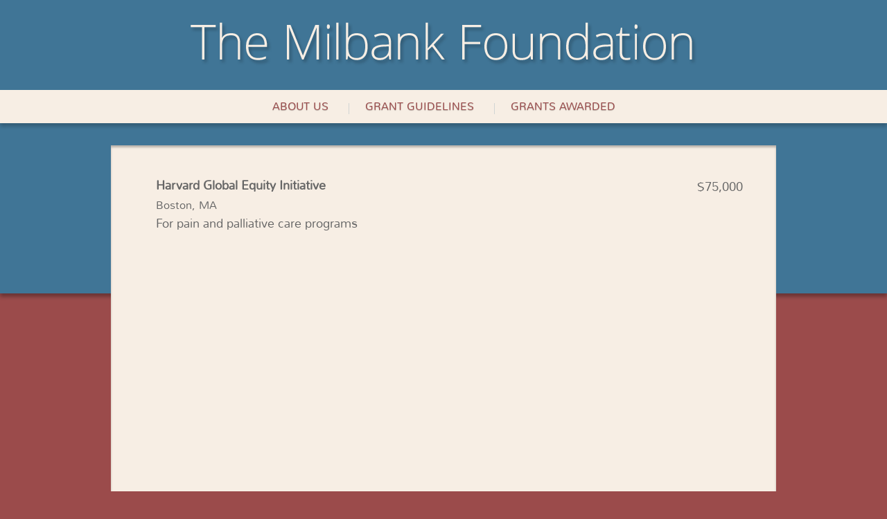

--- FILE ---
content_type: text/html; charset=UTF-8
request_url: https://milbankfoundation.net/grants/harvard-global-equity-initiative/
body_size: 5890
content:
<!DOCTYPE html>
<html lang="en-US">
<head>
<meta charset="UTF-8" />
<meta name="viewport" content="width=device-width, initial-scale=1.0" />
<title>Harvard Global Equity Initiative | The Milbank Foundation</title>
<!-- <link rel="shortcut icon" href="https://cdn.candid.org/favicon.ico"> -->
<link rel="profile" href="http://gmpg.org/xfn/11" />
<link rel="pingback" href="https://milbankfoundation.net/xmlrpc.php" />
<!--[if lt IE 9]>
<script src="https://milbankfoundation.net/wp-content/themes/fcwebbuilder/js/html5.js" type="text/javascript"></script>
<![endif]-->

<meta name='robots' content='max-image-preview:large' />
<link rel="alternate" type="application/rss+xml" title="The Milbank Foundation &raquo; Feed" href="https://milbankfoundation.net/feed/" />
<link rel="alternate" type="application/rss+xml" title="The Milbank Foundation &raquo; Comments Feed" href="https://milbankfoundation.net/comments/feed/" />
<script type="text/javascript">
window._wpemojiSettings = {"baseUrl":"https:\/\/s.w.org\/images\/core\/emoji\/14.0.0\/72x72\/","ext":".png","svgUrl":"https:\/\/s.w.org\/images\/core\/emoji\/14.0.0\/svg\/","svgExt":".svg","source":{"concatemoji":"https:\/\/milbankfoundation.net\/wp-includes\/js\/wp-emoji-release.min.js?ver=6.1.1"}};
/*! This file is auto-generated */
!function(e,a,t){var n,r,o,i=a.createElement("canvas"),p=i.getContext&&i.getContext("2d");function s(e,t){var a=String.fromCharCode,e=(p.clearRect(0,0,i.width,i.height),p.fillText(a.apply(this,e),0,0),i.toDataURL());return p.clearRect(0,0,i.width,i.height),p.fillText(a.apply(this,t),0,0),e===i.toDataURL()}function c(e){var t=a.createElement("script");t.src=e,t.defer=t.type="text/javascript",a.getElementsByTagName("head")[0].appendChild(t)}for(o=Array("flag","emoji"),t.supports={everything:!0,everythingExceptFlag:!0},r=0;r<o.length;r++)t.supports[o[r]]=function(e){if(p&&p.fillText)switch(p.textBaseline="top",p.font="600 32px Arial",e){case"flag":return s([127987,65039,8205,9895,65039],[127987,65039,8203,9895,65039])?!1:!s([55356,56826,55356,56819],[55356,56826,8203,55356,56819])&&!s([55356,57332,56128,56423,56128,56418,56128,56421,56128,56430,56128,56423,56128,56447],[55356,57332,8203,56128,56423,8203,56128,56418,8203,56128,56421,8203,56128,56430,8203,56128,56423,8203,56128,56447]);case"emoji":return!s([129777,127995,8205,129778,127999],[129777,127995,8203,129778,127999])}return!1}(o[r]),t.supports.everything=t.supports.everything&&t.supports[o[r]],"flag"!==o[r]&&(t.supports.everythingExceptFlag=t.supports.everythingExceptFlag&&t.supports[o[r]]);t.supports.everythingExceptFlag=t.supports.everythingExceptFlag&&!t.supports.flag,t.DOMReady=!1,t.readyCallback=function(){t.DOMReady=!0},t.supports.everything||(n=function(){t.readyCallback()},a.addEventListener?(a.addEventListener("DOMContentLoaded",n,!1),e.addEventListener("load",n,!1)):(e.attachEvent("onload",n),a.attachEvent("onreadystatechange",function(){"complete"===a.readyState&&t.readyCallback()})),(e=t.source||{}).concatemoji?c(e.concatemoji):e.wpemoji&&e.twemoji&&(c(e.twemoji),c(e.wpemoji)))}(window,document,window._wpemojiSettings);
</script>
<style type="text/css">
img.wp-smiley,
img.emoji {
	display: inline !important;
	border: none !important;
	box-shadow: none !important;
	height: 1em !important;
	width: 1em !important;
	margin: 0 0.07em !important;
	vertical-align: -0.1em !important;
	background: none !important;
	padding: 0 !important;
}
</style>
	<link rel='stylesheet' id='wp-block-library-css' href='https://milbankfoundation.net/wp-includes/css/dist/block-library/style.min.css?ver=6.1.1' type='text/css' media='all' />
<link rel='stylesheet' id='classic-theme-styles-css' href='https://milbankfoundation.net/wp-includes/css/classic-themes.min.css?ver=1' type='text/css' media='all' />
<style id='global-styles-inline-css' type='text/css'>
body{--wp--preset--color--black: #000000;--wp--preset--color--cyan-bluish-gray: #abb8c3;--wp--preset--color--white: #ffffff;--wp--preset--color--pale-pink: #f78da7;--wp--preset--color--vivid-red: #cf2e2e;--wp--preset--color--luminous-vivid-orange: #ff6900;--wp--preset--color--luminous-vivid-amber: #fcb900;--wp--preset--color--light-green-cyan: #7bdcb5;--wp--preset--color--vivid-green-cyan: #00d084;--wp--preset--color--pale-cyan-blue: #8ed1fc;--wp--preset--color--vivid-cyan-blue: #0693e3;--wp--preset--color--vivid-purple: #9b51e0;--wp--preset--gradient--vivid-cyan-blue-to-vivid-purple: linear-gradient(135deg,rgba(6,147,227,1) 0%,rgb(155,81,224) 100%);--wp--preset--gradient--light-green-cyan-to-vivid-green-cyan: linear-gradient(135deg,rgb(122,220,180) 0%,rgb(0,208,130) 100%);--wp--preset--gradient--luminous-vivid-amber-to-luminous-vivid-orange: linear-gradient(135deg,rgba(252,185,0,1) 0%,rgba(255,105,0,1) 100%);--wp--preset--gradient--luminous-vivid-orange-to-vivid-red: linear-gradient(135deg,rgba(255,105,0,1) 0%,rgb(207,46,46) 100%);--wp--preset--gradient--very-light-gray-to-cyan-bluish-gray: linear-gradient(135deg,rgb(238,238,238) 0%,rgb(169,184,195) 100%);--wp--preset--gradient--cool-to-warm-spectrum: linear-gradient(135deg,rgb(74,234,220) 0%,rgb(151,120,209) 20%,rgb(207,42,186) 40%,rgb(238,44,130) 60%,rgb(251,105,98) 80%,rgb(254,248,76) 100%);--wp--preset--gradient--blush-light-purple: linear-gradient(135deg,rgb(255,206,236) 0%,rgb(152,150,240) 100%);--wp--preset--gradient--blush-bordeaux: linear-gradient(135deg,rgb(254,205,165) 0%,rgb(254,45,45) 50%,rgb(107,0,62) 100%);--wp--preset--gradient--luminous-dusk: linear-gradient(135deg,rgb(255,203,112) 0%,rgb(199,81,192) 50%,rgb(65,88,208) 100%);--wp--preset--gradient--pale-ocean: linear-gradient(135deg,rgb(255,245,203) 0%,rgb(182,227,212) 50%,rgb(51,167,181) 100%);--wp--preset--gradient--electric-grass: linear-gradient(135deg,rgb(202,248,128) 0%,rgb(113,206,126) 100%);--wp--preset--gradient--midnight: linear-gradient(135deg,rgb(2,3,129) 0%,rgb(40,116,252) 100%);--wp--preset--duotone--dark-grayscale: url('#wp-duotone-dark-grayscale');--wp--preset--duotone--grayscale: url('#wp-duotone-grayscale');--wp--preset--duotone--purple-yellow: url('#wp-duotone-purple-yellow');--wp--preset--duotone--blue-red: url('#wp-duotone-blue-red');--wp--preset--duotone--midnight: url('#wp-duotone-midnight');--wp--preset--duotone--magenta-yellow: url('#wp-duotone-magenta-yellow');--wp--preset--duotone--purple-green: url('#wp-duotone-purple-green');--wp--preset--duotone--blue-orange: url('#wp-duotone-blue-orange');--wp--preset--font-size--small: 13px;--wp--preset--font-size--medium: 20px;--wp--preset--font-size--large: 36px;--wp--preset--font-size--x-large: 42px;--wp--preset--spacing--20: 0.44rem;--wp--preset--spacing--30: 0.67rem;--wp--preset--spacing--40: 1rem;--wp--preset--spacing--50: 1.5rem;--wp--preset--spacing--60: 2.25rem;--wp--preset--spacing--70: 3.38rem;--wp--preset--spacing--80: 5.06rem;}:where(.is-layout-flex){gap: 0.5em;}body .is-layout-flow > .alignleft{float: left;margin-inline-start: 0;margin-inline-end: 2em;}body .is-layout-flow > .alignright{float: right;margin-inline-start: 2em;margin-inline-end: 0;}body .is-layout-flow > .aligncenter{margin-left: auto !important;margin-right: auto !important;}body .is-layout-constrained > .alignleft{float: left;margin-inline-start: 0;margin-inline-end: 2em;}body .is-layout-constrained > .alignright{float: right;margin-inline-start: 2em;margin-inline-end: 0;}body .is-layout-constrained > .aligncenter{margin-left: auto !important;margin-right: auto !important;}body .is-layout-constrained > :where(:not(.alignleft):not(.alignright):not(.alignfull)){max-width: var(--wp--style--global--content-size);margin-left: auto !important;margin-right: auto !important;}body .is-layout-constrained > .alignwide{max-width: var(--wp--style--global--wide-size);}body .is-layout-flex{display: flex;}body .is-layout-flex{flex-wrap: wrap;align-items: center;}body .is-layout-flex > *{margin: 0;}:where(.wp-block-columns.is-layout-flex){gap: 2em;}.has-black-color{color: var(--wp--preset--color--black) !important;}.has-cyan-bluish-gray-color{color: var(--wp--preset--color--cyan-bluish-gray) !important;}.has-white-color{color: var(--wp--preset--color--white) !important;}.has-pale-pink-color{color: var(--wp--preset--color--pale-pink) !important;}.has-vivid-red-color{color: var(--wp--preset--color--vivid-red) !important;}.has-luminous-vivid-orange-color{color: var(--wp--preset--color--luminous-vivid-orange) !important;}.has-luminous-vivid-amber-color{color: var(--wp--preset--color--luminous-vivid-amber) !important;}.has-light-green-cyan-color{color: var(--wp--preset--color--light-green-cyan) !important;}.has-vivid-green-cyan-color{color: var(--wp--preset--color--vivid-green-cyan) !important;}.has-pale-cyan-blue-color{color: var(--wp--preset--color--pale-cyan-blue) !important;}.has-vivid-cyan-blue-color{color: var(--wp--preset--color--vivid-cyan-blue) !important;}.has-vivid-purple-color{color: var(--wp--preset--color--vivid-purple) !important;}.has-black-background-color{background-color: var(--wp--preset--color--black) !important;}.has-cyan-bluish-gray-background-color{background-color: var(--wp--preset--color--cyan-bluish-gray) !important;}.has-white-background-color{background-color: var(--wp--preset--color--white) !important;}.has-pale-pink-background-color{background-color: var(--wp--preset--color--pale-pink) !important;}.has-vivid-red-background-color{background-color: var(--wp--preset--color--vivid-red) !important;}.has-luminous-vivid-orange-background-color{background-color: var(--wp--preset--color--luminous-vivid-orange) !important;}.has-luminous-vivid-amber-background-color{background-color: var(--wp--preset--color--luminous-vivid-amber) !important;}.has-light-green-cyan-background-color{background-color: var(--wp--preset--color--light-green-cyan) !important;}.has-vivid-green-cyan-background-color{background-color: var(--wp--preset--color--vivid-green-cyan) !important;}.has-pale-cyan-blue-background-color{background-color: var(--wp--preset--color--pale-cyan-blue) !important;}.has-vivid-cyan-blue-background-color{background-color: var(--wp--preset--color--vivid-cyan-blue) !important;}.has-vivid-purple-background-color{background-color: var(--wp--preset--color--vivid-purple) !important;}.has-black-border-color{border-color: var(--wp--preset--color--black) !important;}.has-cyan-bluish-gray-border-color{border-color: var(--wp--preset--color--cyan-bluish-gray) !important;}.has-white-border-color{border-color: var(--wp--preset--color--white) !important;}.has-pale-pink-border-color{border-color: var(--wp--preset--color--pale-pink) !important;}.has-vivid-red-border-color{border-color: var(--wp--preset--color--vivid-red) !important;}.has-luminous-vivid-orange-border-color{border-color: var(--wp--preset--color--luminous-vivid-orange) !important;}.has-luminous-vivid-amber-border-color{border-color: var(--wp--preset--color--luminous-vivid-amber) !important;}.has-light-green-cyan-border-color{border-color: var(--wp--preset--color--light-green-cyan) !important;}.has-vivid-green-cyan-border-color{border-color: var(--wp--preset--color--vivid-green-cyan) !important;}.has-pale-cyan-blue-border-color{border-color: var(--wp--preset--color--pale-cyan-blue) !important;}.has-vivid-cyan-blue-border-color{border-color: var(--wp--preset--color--vivid-cyan-blue) !important;}.has-vivid-purple-border-color{border-color: var(--wp--preset--color--vivid-purple) !important;}.has-vivid-cyan-blue-to-vivid-purple-gradient-background{background: var(--wp--preset--gradient--vivid-cyan-blue-to-vivid-purple) !important;}.has-light-green-cyan-to-vivid-green-cyan-gradient-background{background: var(--wp--preset--gradient--light-green-cyan-to-vivid-green-cyan) !important;}.has-luminous-vivid-amber-to-luminous-vivid-orange-gradient-background{background: var(--wp--preset--gradient--luminous-vivid-amber-to-luminous-vivid-orange) !important;}.has-luminous-vivid-orange-to-vivid-red-gradient-background{background: var(--wp--preset--gradient--luminous-vivid-orange-to-vivid-red) !important;}.has-very-light-gray-to-cyan-bluish-gray-gradient-background{background: var(--wp--preset--gradient--very-light-gray-to-cyan-bluish-gray) !important;}.has-cool-to-warm-spectrum-gradient-background{background: var(--wp--preset--gradient--cool-to-warm-spectrum) !important;}.has-blush-light-purple-gradient-background{background: var(--wp--preset--gradient--blush-light-purple) !important;}.has-blush-bordeaux-gradient-background{background: var(--wp--preset--gradient--blush-bordeaux) !important;}.has-luminous-dusk-gradient-background{background: var(--wp--preset--gradient--luminous-dusk) !important;}.has-pale-ocean-gradient-background{background: var(--wp--preset--gradient--pale-ocean) !important;}.has-electric-grass-gradient-background{background: var(--wp--preset--gradient--electric-grass) !important;}.has-midnight-gradient-background{background: var(--wp--preset--gradient--midnight) !important;}.has-small-font-size{font-size: var(--wp--preset--font-size--small) !important;}.has-medium-font-size{font-size: var(--wp--preset--font-size--medium) !important;}.has-large-font-size{font-size: var(--wp--preset--font-size--large) !important;}.has-x-large-font-size{font-size: var(--wp--preset--font-size--x-large) !important;}
.wp-block-navigation a:where(:not(.wp-element-button)){color: inherit;}
:where(.wp-block-columns.is-layout-flex){gap: 2em;}
.wp-block-pullquote{font-size: 1.5em;line-height: 1.6;}
</style>
<script type='text/javascript' src='https://milbankfoundation.net/wp-includes/js/jquery/jquery.min.js?ver=3.6.1' id='jquery-core-js'></script>
<script type='text/javascript' src='https://milbankfoundation.net/wp-includes/js/jquery/jquery-migrate.min.js?ver=3.3.2' id='jquery-migrate-js'></script>
<link rel="https://api.w.org/" href="https://milbankfoundation.net/wp-json/" /><link rel="EditURI" type="application/rsd+xml" title="RSD" href="https://milbankfoundation.net/xmlrpc.php?rsd" />
<link rel="wlwmanifest" type="application/wlwmanifest+xml" href="https://milbankfoundation.net/wp-includes/wlwmanifest.xml" />
<meta name="generator" content="WordPress 6.1.1" />
<link rel="canonical" href="https://milbankfoundation.net/grants/harvard-global-equity-initiative/" />
<link rel='shortlink' href='https://milbankfoundation.net/?p=548' />
<link rel="alternate" type="application/json+oembed" href="https://milbankfoundation.net/wp-json/oembed/1.0/embed?url=https%3A%2F%2Fmilbankfoundation.net%2Fgrants%2Fharvard-global-equity-initiative%2F" />
<link rel="alternate" type="text/xml+oembed" href="https://milbankfoundation.net/wp-json/oembed/1.0/embed?url=https%3A%2F%2Fmilbankfoundation.net%2Fgrants%2Fharvard-global-equity-initiative%2F&#038;format=xml" />

	<style type="text/css">
	@import url("https://milbankfoundation.net/wp-content/themes/fcwebbuilder/fonts/NunitoLight/primary.css");@import url("https://milbankfoundation.net/wp-content/themes/fcwebbuilder/fonts/NunitoLight/secondary.css");	    
	    body, input {color: #666666;font-family: 'Primary', 'Trebuchet MS', 'Lucida Grande', 'Lucida Sans Unicode', 'Lucida Sans', Tahoma, sans-serif;}
	    a {color: #407596;}
	    
	    h1, h2, h3, h4, h5, h6,
	    nav#top-access li, nav#access li {font-family: 'Secondary', 'Trebuchet MS', 'Lucida Grande', 'Lucida Sans Unicode', 'Lucida Sans', Tahoma, sans-serif;}
	    nav#top-access li li, nav#access li li {font-family: 'Primary', 'Trebuchet MS', 'Lucida Grande', 'Lucida Sans Unicode', 'Lucida Sans', Tahoma, sans-serif;}
		
		.primaryFont {font-family: 'Primary', 'Trebuchet MS', 'Lucida Grande', 'Lucida Sans Unicode', 'Lucida Sans', Tahoma, sans-serif;}
		.secondaryFont {font-family: 'Secondary', 'Trebuchet MS', 'Lucida Grande', 'Lucida Sans Unicode', 'Lucida Sans', Tahoma, sans-serif;}
		
	    .primary {background-color: #407596;}
	    .secondary {background-color: #9b4b4b;}
	    .tertiary {background-color: #f7eee4;}
	    
	    .text {color: #666666;}
	    .primaryText {color: #407596;}
	    .secondaryText {color: #9b4b4b;}
	    .tertiaryText {color: #f7eee4;}
	    
	    .primaryBorder {border-color: #407596;}
	    .secondaryBorder {border-color: #9b4b4b;}
	    .tertiaryBorder {border-color: #f7eee4;}
	    .textBorder {border-color: #666666;}
	
	    .site-width {max-width: 60em;}
		
	    		    @media print {
		    * {font-family: Arial, Helvetica, sans-serif !important;}
		}
		</style>
	<style type="text/css">
			#site-title,
		#site-description {
			position: absolute !important;
			clip: rect(1px 1px 1px 1px); /* IE6, IE7 */
			clip: rect(1px, 1px, 1px, 1px);
		}
		</style>
	<link rel="stylesheet" type="text/css" media="all" href="https://milbankfoundation.net/wp-content/themes/milbank/style.css" />
<!-- iOS Scaling bug fix -->
<script type="text/javascript">

	(function(doc) {
		var addEvent = 'addEventListener',
		    type = 'gesturestart',
		    qsa = 'querySelectorAll',
		    scales = [1, 1],
		    meta = qsa in doc ? doc[qsa]('meta[name=viewport]') : [];
		function fix() {
			meta.content = 'width=device-width,minimum-scale=' + scales[0] + ',maximum-scale=' + scales[1];
			doc.removeEventListener(type, fix, true);
		}
		if ((meta = meta[meta.length - 1]) && addEvent in doc) {
			fix();
			scales = [.25, 1.6];
			doc[addEvent](type, fix, true);
		}
	}(document));

</script>

<!-- Load the Social Services script -->
<script>
jQuery(document).ready(function(){

jQuery('div#hosted-by img').attr('src', '/wp-content/themes/fcwebbuilder/images/designed-and-hosted-by-candid-fff.svg')

});
</script></head>

<body class="fc_grants-template-default single single-fc_grants postid-548 single-format-standard secondary  one-column-no-sidebar single-author singular fc_grants harvard-global-equity-initiative fc-grant fc-grant-sidebar">

<div id="page" class=" hfeed primary">
	<header id="branding" role="banner" class="">
		<div id="header-top" class="tertiary text">
			<div class="site-width">
									</div>
		</div>
					<div id="custom-logo" class="">
				<a href="https://milbankfoundation.net/" title="The Milbank Foundation">
					<img src="https://milbankfoundation.net/wp-content/uploads/2014/10/logo-2014.png"  alt="" />
				</a>
			</div>
							<hgroup class="custom-header-text ">
				<h1 id="site-title" class="tertiaryText tertiaryBorder"><span><a href="https://milbankfoundation.net/" title="The Milbank Foundation" rel="home">The Milbank Foundation</a></span></h1>							</hgroup>
					</header><!-- #branding -->

	<div id="middle" class="">
					<nav id="access" role="navigation" class="primary-menu tertiary secondaryText primaryBorder primary-navigation primary-site-navigation primary-menu">
				<h3 class="assistive-text">Main menu</h3>
								<div class="skip-link"><a class="assistive-text" href="#content" title="Skip to primary content">Skip to primary content</a></div>
				<div class="skip-link"><a class="assistive-text" href="#secondary" title="Skip to secondary content">Skip to secondary content</a></div>
								<div class="menu-primary-menu-container"><ul id="menu-primary-menu" class="menu"><li id="menu-item-405" class="menu-item menu-item-type-post_type menu-item-object-page menu-item-has-children menu-item-405"><a href="https://milbankfoundation.net/about/">About Us</a>
<ul class="sub-menu">
	<li id="menu-item-406" class="menu-item menu-item-type-post_type menu-item-object-page menu-item-406"><a href="https://milbankfoundation.net/about/">About the Foundation</a></li>
	<li id="menu-item-290" class="menu-item menu-item-type-post_type menu-item-object-page menu-item-290"><a href="https://milbankfoundation.net/directors-officers/">Directors and Officers</a></li>
</ul>
</li>
<li id="menu-item-292" class="menu-item menu-item-type-post_type menu-item-object-page menu-item-has-children menu-item-292"><a href="https://milbankfoundation.net/grant-guidelines/">Grant Guidelines</a>
<ul class="sub-menu">
	<li id="menu-item-278" class="menu-item menu-item-type-post_type menu-item-object-page menu-item-278"><a href="https://milbankfoundation.net/grant-guidelines/">Grant Guidelines</a></li>
	<li id="menu-item-289" class="menu-item menu-item-type-post_type menu-item-object-page menu-item-289"><a href="https://milbankfoundation.net/application-procedures/">Application Procedures</a></li>
	<li id="menu-item-291" class="menu-item menu-item-type-post_type menu-item-object-page menu-item-291"><a href="https://milbankfoundation.net/exclusions/">Exclusions</a></li>
</ul>
</li>
<li id="menu-item-284" class="menu-item menu-item-type-custom menu-item-object-custom menu-item-has-children menu-item-284"><a href="/grants/year/2024/category/grants-awarded/">Grants Awarded</a>
<ul class="sub-menu">
	<li id="menu-item-1028" class="menu-item menu-item-type-custom menu-item-object-custom menu-item-1028"><a href="/grants/year/2024/category/grants-awarded/">2024 Grants</a></li>
	<li id="menu-item-993" class="menu-item menu-item-type-custom menu-item-object-custom menu-item-993"><a href="/grants/year/2023/category/grants-awarded/">2023 Grants</a></li>
	<li id="menu-item-960" class="menu-item menu-item-type-custom menu-item-object-custom menu-item-960"><a href="/grants/year/2022/category/grants-awarded/">2022 Grants</a></li>
	<li id="menu-item-931" class="menu-item menu-item-type-custom menu-item-object-custom menu-item-931"><a href="/grants/year/2021/category/grants-awarded/">2021 Grants</a></li>
	<li id="menu-item-904" class="menu-item menu-item-type-custom menu-item-object-custom menu-item-904"><a href="/grants/year/2020/category/grants-awarded/">2020 Grants</a></li>
	<li id="menu-item-818" class="menu-item menu-item-type-custom menu-item-object-custom menu-item-818"><a href="/grants/year/2019/category/grants-awarded/">2019 Grants</a></li>
	<li id="menu-item-786" class="menu-item menu-item-type-custom menu-item-object-custom menu-item-786"><a href="/grants/year/2018/category/grants-awarded/">2018 Grants</a></li>
	<li id="menu-item-746" class="menu-item menu-item-type-custom menu-item-object-custom menu-item-746"><a href="/grants/year/2017/category/grants-awarded/">2017 Grants</a></li>
	<li id="menu-item-716" class="menu-item menu-item-type-custom menu-item-object-custom menu-item-716"><a href="/grants/year/2016/category/grants-awarded/">2016 Grants</a></li>
	<li id="menu-item-287" class="menu-item menu-item-type-custom menu-item-object-custom menu-item-287"><a href="/grants/year/2015/category/grants-awarded/">2015 Grants</a></li>
	<li id="menu-item-352" class="menu-item menu-item-type-custom menu-item-object-custom menu-item-352"><a href="/grants/year/2014/category/grants-awarded/">2014 Grants</a></li>
	<li id="menu-item-288" class="menu-item menu-item-type-custom menu-item-object-custom menu-item-288"><a href="/grants/year/2013/category/grants-awarded">2013 Grants</a></li>
	<li id="menu-item-285" class="menu-item menu-item-type-custom menu-item-object-custom menu-item-285"><a href="/grants/year/2012/category/grants-awarded/">2012 Grants</a></li>
	<li id="menu-item-286" class="menu-item menu-item-type-custom menu-item-object-custom menu-item-286"><a href="/grants/year/2011/category/grants-awarded/">2011 Grants</a></li>
</ul>
</li>
</ul></div>			</nav><!-- #access -->
					</div><!-- #middle -->
		<div id="main-wrapper" class="site-width">
		<div id="main" class="tertiary">

		<section id="primary">
						<div id="content" class="" role="main">

				
										<article id="post-548" class="fc-grant post-548 fc_grants type-fc_grants status-publish format-standard hentry yog-9 cog-grants-awarded">
						
						<header>
							<h1>Harvard Global Equity Initiative</h1>
						</header><!-- .entry-header -->
						<div class="twoColumnTbl fc-grant-info-tbl">
						<div class="column1 fc-grant-amount">Amount</div><div class="column2 fc-grant-amount">$75,000</div><div class="column1 fc-grant-category">Category</div><div class="column2 fc-grant-category">Grants Awarded in</div><div class="column1 fc-grant-year">Year</div><div class="column2 fc-grant-year">2014</div><div class="column1 fc-grant-location">Location</div><div class="column2 fc-grant-location">Boston, MA</div> 
						</div>
						<p>For pain and palliative care programs</p>
												<footer class="entry-meta">
																				</footer>
					</article><!-- #post-548 -->

				
			</div><!-- #content -->
					</section><!-- #primary -->


		</div><!-- #main -->
	</div><!-- #main-wrapper -->
	<div id="footer-wrapper" class="">
				<footer id="colophon" role="contentinfo" class="tertiaryText tertiaryBorder">
										<div id="site-info" class="">
		<p><span class="company-copyright">&copy; 2026</span> <span class="company-name">The Milbank Foundation</span></p>
		<p class="company-info">																</p>
	</div>
						<div><img src="/wp-content/themes/fcwebbuilder/images/pixel.gif" class="one-pixel" /></div>
		</footer><!-- #colophon -->	</div><!-- #footer-wrapper -->
</div><!-- #page -->
<script type='text/javascript' src='https://milbankfoundation.net/wp-includes/js/comment-reply.min.js?ver=6.1.1' id='comment-reply-js'></script>
<script type='text/javascript' src='https://milbankfoundation.net/wp-content/themes/fcwebbuilder/js/svgeezy.min.js?ver=20140718' id='svgeezy-js'></script>
<script type='text/javascript' src='https://milbankfoundation.net/wp-content/themes/fcwebbuilder/js/main.js?ver=20120531' id='main-js-js'></script>
<script type='text/javascript' src='https://milbankfoundation.net/wp-includes/js/jquery/ui/core.min.js?ver=1.13.2' id='jquery-ui-core-js'></script>
<script type='text/javascript' src='https://milbankfoundation.net/wp-includes/js/jquery/ui/accordion.min.js?ver=1.13.2' id='jquery-ui-accordion-js'></script>


</body>
</html>

--- FILE ---
content_type: text/css
request_url: https://milbankfoundation.net/wp-content/themes/fcwebbuilder/fonts/NunitoLight/primary.css
body_size: 281
content:
/* Generated by Font Squirrel (http://www.fontsquirrel.com) on January 28, 2014 */




@font-face {
    font-family: 'Primary';
    src: url('nunito-light-webfont.eot');
    src: url('nunito-light-webfont.eot?#iefix') format('embedded-opentype'),
         url('nunito-light-webfont.woff') format('woff'),
         url('nunito-light-webfont.ttf') format('truetype'),
         url('nunito-light-webfont.svg#nunitolight') format('svg');
    font-weight: normal;
    font-style: normal;

}



--- FILE ---
content_type: text/css
request_url: https://milbankfoundation.net/wp-content/themes/milbank/style.css
body_size: 3711
content:
/*
Theme Name: Milbank - Web Builder
Author: Foundation Center
Author URI: http://foundationcenter.org/
Description: Template Milbank
Template: fcwebbuilder
*/
@import url("../fcwebbuilder/style.css");

a {font-weight:bold;}
p, li {font-size:1em;}
header.entry-header {background:url("../fcwebbuilder/images/hr.png") 50% 50% no-repeat;text-align:center;margin-bottom:1em;}
h1.entry-title {text-align:center;display:inline;padding:0 1em;margin:0 auto;line-height:1.35em;}

/* Header */
header#branding {width:100%;float:left;text-align:center;position:static;}
header#branding .custom-header-text {width:100%;padding:2.75em 0;float:left;}
h1#site-title {font-weight:normal;font-size:3.25em;text-transform:UPPERCASE;text-shadow:3px 3px 3px rgba(0,0,0,.2);}
h2#site-description {font-weight:normal;font-size:1.5em;text-shadow:1px 1px 1px rgba(0,0,0,.2);}

/* Nav Shared styles */
nav#top-access li a:before, nav#access li a:before, nav#footer-access li a:before {content:"";display:inline-block;float:left;width:0em;height:1em;border-left:1px solid;border-color:inherit;opacity:.2;margin:0.2em 0px 0px -1.5em;}
nav#top-access li:first-child a:before, nav#access li:first-child a:before, nav#footer-access li:first-child a:before {border:none;margin-left:0;}

/* Meta Nav */
div#header-top {box-shadow:0 5px 5px rgba(0,0,0,.2);}
nav#top-access a {color:inherit;padding:0 1.5em;font-size:.85em;font-weight:normal;}
nav#top-access li:last-child a {padding-right:0;}
nav#top-access ul ul {top:3em;border-style:solid;border-width:0 1px 1px 1px;}
nav#top-access ul ul li {margin:0;}
nav#top-access ul ul a {text-shadow:none;text-transform:none;}
nav#top-access ul ul a:before {border:none;}

/* Main Nav */
div#middle {z-index:9999;width:100%;float:left;margin-bottom:3em;}
nav#access {width:100%;text-align:center;box-shadow:0 5px 5px rgba(0,0,0,.2);}
nav#access a {color:inherit;padding:1em 1.5em;font-size:1em;font-weight:normal;text-shadow:0px 1px 1px rgba(0,0,0,.25);text-transform:UPPERCASE;}
nav#access ul ul {top:3em;border-style:solid;border-width:0 1px 1px 1px;}
nav#access ul ul li {margin:0;}
nav#access ul ul a {text-shadow:none;text-transform:none;}
nav#access ul ul a:before {border:none;}
nav#access ul ul a:hover {background-image:url("../fcwebbuilder/images/bg_translucent-black-5.png");text-decoration:none;}

/* Footer Nav */
nav#footer-access {padding:.25em 0;}
nav#footer-access a {color:inherit;padding:0 1em;font-size:.75em;font-weight:normal;}
nav#footer-access li a:before {margin-left:-1em;}

div#page {position:absolute;top:0;left:0;width:100%;height:26.5em;box-shadow:0 5px 5px rgba(0,0,0,.3);}
div#main {
	box-shadow: inset 0 3px 3px rgba(0,0,0,.25);
	float: left;
	padding: 2em 3em;
	width: 100%;
	box-sizing: border-box;
}

section#primary,
body.one-column-no-sidebar.fc-grant-sidebar section#primary {
    width: 100%;
    padding: 0;
}
section#secondary {
	display:none;
}

aside.widget, aside.widget h3.widget-title {background-image:url("../fcwebbuilder/images/bg_translucent-black-5.png");}
aside.widget h3.widget-title {font-weight:normal;}




/* Slide Show */
div.flexslider {border:0;}
div#slide-wrapper {width:100%;padding:0;margin:0;}


/* NEW CSS */



/* Always show the browser scroll bar*/
	html {overflow-y:scroll;}
/* knock out the unused content in the header */
	header#branding div#header-top, hgroup.custom-header-text {display:none;}
/* give the logo some vertical breathing space */
	div#custom-logo {
		padding: 2em;
		margin: 0 !important;
		box-sizing:border-box;
	}
/* match the navigation bottom margin to the logo */
	div#middle {margin-bottom: 2em !important;}
/* increase the width of the drop down menu to fit names on one line */
	nav#access ul ul {width: 200px !important;}

nav#access a {text-decoration:none;}
nav#access a:hover {color: #407596;}
nav#top-access ul ul.sub-menu a {border-bottom:1px #eae2d8 solid;}


/* make the main DIV at least 500px  */
	#main{ min-height:500px;}
	
	
	/* Footer */

	
	div#site-info {
		opacity: .75;
		padding: 0;
		margin: .5em 0 0;
	}
	div#hosted-by {
		opacity: .5;
		margin: .5em auto 1em;
	}
	div#hosted-by img {
		height:100%;
	}
	div#hosted-by a {
		height: 32px;
		display: inline-block;
	}    
	div#site-info {
		padding: 0em 0 !important;
	}
	
	
	
/* give lists in the content area squares  */
	#main ul > li {list-style-type: square;}

hr {margin: em auto 3em auto; width:50%;background-color:#666666;}

.callout {
    max-width: 500px;
    margin: 0 auto 3em;
    padding: 1em;
    box-sizing: border-box;
    border: 1px 
    #9B4B4B solid;
    text-align: center;
    float: left;
    width: 100%;
}

.home-image {
	float: right;
	margin-left: 75px;
	margin-top: 1.25em;
	margin-bottom: 3em;
	width: 200px;
	text-align: center;
}
.interior-image {
	float: left;
	margin:10px 25px 1em 0;
	width: 200px;
}
.interior-image p {
	text-align: left; 
	font-size: .875em; 
	line-height: 1.25em; 
	padding-left: 10px; 
	margin: 0 !important;
}	



/* Customize the Grant Records */
/*Hide the labels and some of the data */
	div.column1.fc-grant-amount,div.column1.fc-grant-location,div.fc-grant-category,div.fc-grant-year {display:none;}
/* Make the Grant Record look more traditional with Amount in a right column */
	article.fc-grant header {width:83%;margin: 0 0 0 2%;clear:both;}
	article.fc_grants header h1 {width:100%;clear:both;}
	div.twoColumnTbl.fc-grant-info-tbl {line-height: 1em;margin:0 0 .25em 0;width:98%;padding-left:2%; }
	div.column2.fc-grant-amount {text-align: right;position: absolute;top: 1em;right: 0;font-size:1.125em}
	div.column2.fc-grant-location {width:100%;padding-top:.5em;}


/* Tweak the font size for the grantee name 	*/
	article.fc-grant > header > h1 {font-size: 1.1em !important;line-height: 1.25em;}
/* Tweak the grant text */
	article.fc-grant p { width:83%;margin: 0 0 0 2%;font-size:1.125em}
/* Tweak the category and year sub headers on the grant pages */
	h2.fc-grant-criteria span.criteria, h2.fc-grant-criteria br {display:none;}
	h2.fc-grant-criteria {font-weight:normal !important; font-size: 1.5em !important;}
/* Format the annual total  */
	.tax-yog div#year-end-total {padding-right: 0;}
	#year-end-total span {display:block; font-size: 1.1em;text-align:right;}
	#year-end-total span span:after {padding-right:10px; content:":";}
 


/* Home page tweaks */
body.home p {font-size:1.5em;}
body.home header.entry-header {display: block;} /* turns the header back on */


/* Format the Board */
	div#boardcontainer {width:100%;}
	#boardright ul, #boardleft ul {margin: 0 0 0 0;padding: 0 0 0 0;}
	#boardleft {float:left;padding:0 5% 0 5%;border-right:1px solid #666666;width:40%;}
	#boardright {float:left;margin-left:5%;width:40%;}
	li.staff-name {margin:0;margin-top:1em;font-size:1.25em;line-height:1.25em;list-style-type:none !important;}
	span.staff-title {font-size:.75em;line-height:1.25em;padding-left:10px;display:block;}

/* Buttons for 990s */
	div.list-990 {width:75%;margin:25px auto 0 auto;}
	div.list-990 li {display:inline-block;width:12%;margin-bottom:5px;margin-right:1%;}
	div.list-990 a {width:100%;background-color:#d1d1d1;padding:5px;-webkit-border-radius:3px;-moz-border-radius:3px;border-radius:3px;display:inline-block;color:#0e76bc;font-size:1.25em;text-align:center;text-decoration:none;font-weight:normal;}


	div.list-990 a:hover {background-color:#9b4b4b;color:#ffffff;}


/* Buttons for internal nav */
	div.nav-buttons {width:20%;float:right;margin: 0 0 .5em 2.5%;}
	div.nav-buttons a {width:100%;background-color:#d1d1d1;padding:5px;-webkit-border-radius:3px;-moz-border-radius:3px;border-radius:3px;display:inline-block;color:#0e76bc;font-size:.875em;text-align:left;text-decoration:none;font-weight:normal;margin-bottom:5px;}
	div.nav-buttons a:hover {background-color:#9b4b4b;color:#ffffff;}
	body.page-template-fc-grant-filter-php div.nav-buttons, body.tax-yog div.nav-buttons {float:none;margin-top: 1em;width:100%;}
	body.page-template-fc-grant-filter-php div.nav-buttons a, body.tax-yog div.nav-buttons a {text-align:center;}
	div.textwidget p {font-size:.875em;}
	

	a.inline-button {background-color:#d1d1d1;padding:5px;border-radius:3px;display:inline-block;color:#0e76bc;font-size:1em;text-align:left;text-decoration:none;font-weight:normal;}
	a.inline-button:hover {background-color:#9b4b4b;color:#ffffff;}
	
	
	aside.widget, aside.widget h3.widget-title {background-image: none;}
	
	
	
	aside#text-3 {margin-top:6em;}

	article.fc-grant p.edit-link {display:none;}

article.fc-grant {
    border-bottom: 0px solid #CCCCCC;
	}
	
	

/* Responsive */

@media (max-width:960px) {

	header.entry-header {
		background: none;
	}


}

@media (max-width:768px) {	

	div#custom-logo {
		padding: 3em 2em 0 !important;
	}
	div#middle {
		margin-bottom: 1em !important;
	}
	div#main {
		padding: 1em 2em;
	}	
	section#primary,
	section#secondary {
		width: 100%;
		padding: 0;
	}
	body.home p {
		font-size: 1.25em;
	}
	.home-image {
		margin-left: 2em;
	}
	h1.entry-title {
		padding: 0;
		font-size: 1.5em;
	}	
	div.nav-buttons {
		display:none;
	}
	



	nav#top-access {
		display: none !important;
	}
	div#middle,
	div#below-post-content-widgets {
		display: block !important;
	}
    
    nav.primary-menu {z-index:99999 !important;}

    nav.primary-menu>h3,
    nav#access.primary-menu>h3 {display:none;}

    nav.primary-menu:before,
    nav#access.primary-menu:before {display:block;float:right;font-size:.75em;height:1.5em;padding:1em 1em .5em 2.5em;content:"Menu";cursor:pointer;color:inherit;background-image:url("../fcwebbuilder/images/sprite_mobile-icons.png");background-color:inherit;background-position:15% -7.3em;background-repeat:no-repeat;border-radius:5px;}

    nav.primary-menu ul.menu,
    nav#access.primary-menu ul.menu {display:none;width:10em;position:absolute;top:2.25em;right:0;}

    nav.primary-menu ul.menu li,
    nav#access.primary-menu ul.menu li {width:100%;font-size:1em;}

    nav.primary-menu li a,
    nav#access.primary-menu li a {padding:.75em 0;}

    nav.primary-menu li:first-child a,
    nav#access.primary-menu li:first-child a {border-width:1px;}

    nav.primary-menu li a:before,
    nav#access.primary-menu li a:before {border:none;}

    nav.primary-menu.open ul.menu,
    nav#access.primary-menu.open ul.menu {display:block;}

    div#header-top {
    position: absolute;
    top:0;
    }
    nav#access ul ul, nav#access ul ul, nav#footer-access ul ul {
    display: block;
    width: 100% !important;
	}

/* mobile menu revisions */

ul#menu-primary-menu > li > a {display: none;}


		div#middle {
		    position: absolute;
		    top:0; 
		}

		nav#access {
			background: none;
			box-shadow: none;
		}
		nav#access.primary-menu:before {
		    display: block;
		    float: right;
		    font-size: .75em;
		    height: 36px;
		    width: 36px;
		    padding: 0;
		    content:url('../milbank/images/hamburger.png');
		    cursor: pointer;
		    color: inherit;
		    background:none;
		    border-radius: 0px;
		    opacity:1;
		}

		nav#access.primary-menu {
		    padding: 0;
		    margin: 0;
		    position: absolute;
		    top: .5em;
		    right: .5em;
		}

		nav#access.primary-menu ul.menu {
		    top: 36px;
		    right: 0;
		    width: calc(100vw - 1em);
		}

		nav#access.primary-menu ul.menu {
		    border-top:1em #fff solid;			
		}


		nav#access ul {background-color: #a7adb5;}
		nav#access ul a, nav#access ul ul a {background:none;}
		nav#access ul a:hover {
			xcolor:#fff;
			background-image:url("../fcwebbuilder/images/bg_translucent-black-5.png");
			text-decoration:none;
		}

		nav#access ul ul {
		    top: 0;
		    width: 100%;
		    border: none;
		    position: relative;
		    padding-top: 0;
		}

		nav#access.primary-menu ul.menu li {font-size: 1.5em;}

		nav#access.primary-menu ul.menu ul li {font-size: 1em;}

		nav#access li {margin: 0;}

		nav#access.primary-menu li a {
		    width: 100%;
		    padding: .5em 1.5em;
		    box-sizing:border-box;
		}

		nav#access ul ul a {
		    width: 100%;
		    padding: .75em 2em;
		    box-sizing:border-box;
		}	
		nav#access.primary-menu li:first-child a {
		    border: none;
		    border-bottom: 1px #fff solid;
		}
		nav#access.primary-menu li a {
		    border-bottom: 1px #fff solid;
		    text-align:center;
		}
		nav#access.primary-menu ul ul li {
		    border-bottom: 1px #555 solid;
		}
		nav#access.primary-menu ul ul li:last-of-type {
		    border-bottom: 1px #fff solid;
		}
		nav#access.primary-menu ul#menu-primary-menu > li > a {text-align:left;padding: .75em 1em;}

		nav#access.primary-menu ul.menu li#menu-item-12 {display:none;}	
	
	
		
	
}

@media (max-width:480px) {	

	div#custom-logo {
		padding: 3em 1em 0 !important;
	}
	div#main {
		padding: 1em;
	}
	.home-image {
		margin: 0 auto 2em; 
		float:none;
	}	
	.interior-image {
		float: none;
		margin: 1em auto;
		width: unset;
		text-align: center;
	}
	.interior-image p {
    	text-align: center;
		font-size: 1em;
		padding: 0 1em;
	}
	body.home p {
		font-size: 1em;
	}
	div.twoColumnTbl.fc-grant-info-tbl {
		margin-top: .5em;
	}	
	div.twoColumnTbl .column2,
	div.column2.fc-grant-amount {
		width: 100%;
		text-align: left;
		position: relative;
		top: unset;
		right: unset;
	}	
	#year-end-total {
		float: left;
		width: 100%;
		text-align: right;
	}	
	#year-end-total span {			
		display: inline;
	}


}

--- FILE ---
content_type: text/css
request_url: https://milbankfoundation.net/wp-content/themes/fcwebbuilder/fonts/NunitoLight/secondary.css
body_size: 279
content:
/* Generated by Font Squirrel (http://www.fontsquirrel.com) on January 28, 2014 */


@font-face {
    font-family: 'Secondary';
    src: url('nunito-light-webfont.eot');
    src: url('nunito-light-webfont.eot?#iefix') format('embedded-opentype'),
         url('nunito-light-webfont.woff') format('woff'),
         url('nunito-light-webfont.ttf') format('truetype'),
         url('nunito-light-webfont.svg#nunitolight') format('svg');
    font-weight: normal;
    font-style: normal;

}


--- FILE ---
content_type: text/css
request_url: https://milbankfoundation.net/wp-content/themes/fcwebbuilder/style.css
body_size: 5752
content:
/*
Theme Name: Web Builder
    Description: A theme framework for Foundation Web Builder clients
    Author: Foundation Center (based on foundationcenter theme by OOMPH! Team)

*/

html, body, div, span, applet, object, h1, h2, h3, h4, h5, h6, p, blockquote, pre, a, abbr, acronym, address, big, cite, code, del, dfn, em, img, ins, kbd, q, s, samp, small, strike, strong, sub, sup, tt, var, b, u, i, center, fieldset, form, label, legend, button, dl, dt, dd, ol, ul, li, table, caption, tbody, tfoot, thead, tr, th, td, article, aside, canvas, details, embed, figure, figcaption, footer, header, hgroup, menu, nav, output, ruby, section, summary, time, mark, audio, video, input[type="text"] {margin: 0;padding: 0;border: 0;font-size: 100%;list-style:none;line-height:1;}
html {width:100%;height:100%;overflow-y:scroll;}
article, aside, details, figcaption, figure, footer, header, hgroup, menu, nav, section {display: block;}

blockquote:before, blockquote:after, q:before, q:after {content: "";}
blockquote, q {quotes: "" "";}
a:focus {outline: 0;}
a:hover,
a img {border: 0;}


body {width:100%;margin:0 auto 0;font-size:100%;}

p, td, th, li, dd, dt {font-size:.75em;line-height:1.5em;}
li p, td p, li li {font-size:1em;}
* + p {margin:1em 0;}

a {text-decoration:none;}
a:hover {text-decoration:underline;}
a img {border: 0;}

/* Headings */
h1, h2, h3, h4, h5, h6 {margin:1em 0 .3em 0;clear: both;}
h1 {font-size:2em;margin:0;}
h1.entry-title {margin:0 0 1em 0;}
h2 {font-size:1.75em;}
h3 {font-size:1.5em;}
h4 {font-size:1.25em;}
h5 {font-size:1em;}
h6 {font-size:.75em;}

hr {background-color: #ccc;border: 0;height: 1px;margin-bottom: 1.5em;}

dt {font-weight: bold;}
dd {margin: 1em 2em;}
dfn, cite, em, i {font-style: italic;}
blockquote {margin: 0 2em;}
address {margin: 0 0 2em;}
code, kbd, tt, var {font-family: Monaco, Consolas, "Andale Mono", monospace;}
sup,sub {font-size: 75%;height: 0;line-height: 0;position: relative;vertical-align: baseline;}
sup {bottom: 1ex;}
sub {top: .5ex;}
small {font-size: 75%;line-height:.5em;}
big {font-size: 125%;}
figure {margin: 0;}
img {height: auto;max-width: 100% !important;}
button,input,select,textarea {font-size: 100%;margin: 0;vertical-align: baseline;*vertical-align: middle;}
button,input {line-height: normal;}

ol, ul {margin:0 0 0 1em;padding:0 0 0 .5em;}
ol>li, ul>li {padding:0 0 0 1em;}
ol>li {list-style:decimal;}
ul>li {list-style:disc;}
li:first-child {margin-top:1em;}
li:last-child {margin-bottom:1em;}
ol.upper-roman li { list-style-type:upper-roman;}

input, input[type="text"], input[type="search"], input[type="submit"], button, select {border:1px #ccc solid;background-color:#fff;padding:.15em .35em;}
input[type="submit"], input[type="button"], input[type="reset"], button {background:url("../fcwebbuilder/images/bg_translucent-black-30.png");color:#fff;cursor:pointer;}

.skip-link, .assistive-text, .hidden, .hide-me, .screen-reader-text {display:none;}
p.edit-link>a {font-size:.75em;padding:.25em .5em;background-color:#ddd;border-radius:3px;color:#777;}
p.edit-link>a:hover {color:#eee;background-color:#999;text-decoration:none;}

/* Alignment */
.alignleft {display:inline;float:left;margin-right:1em;}
.alignright {display:inline;float:right;margin-left:1em;}
.aligncenter {clear: both;display: block;margin: 0 auto;}

/* Clearing */
.clear:before,.clear:after,.entry-content:before,.entry-content:after,.comment-content:before,.comment-content:after,.site-header:before,.site-header:after,.site-content:before,.site-content:after,.site-footer:before,.site-footer:after {content: '';display: table;}
.clear:after,.entry-content:after,.comment-content:after,.site-header:after,.site-content:after,.site-footer:after {clear: both;}

/* Equalize */
.equalize, div#main {content:"equalize";data:equalize;}

/* Layout */
.site-width {float:none !important;margin-right:auto !important;margin-left:auto !important;clear:both;}

div#page {position:relative;}
div#header-top {width:100%;float:left;text-align:left;padding:.25em 0;position: relative;}
div#header-top form {width:50%;}
div#header-top form p {font-size:.7em;margin:0;width:100%;clear:none;vertical-align:middle;}
hgroup.custom-header-text {text-align:center;}
h1#site-title a {color:inherit;font-weight:inherit;margin:0;padding:0;border:0;}
h1#site-title a:hover {color:inherit;text-decoration:none;margin:0;padding:0;border:0;}
div#custom-logo {float:none;margin:0 auto;}
div#custom-logo img {max-width:100%;}
h2#site-description {margin:0;}

header#branding, div#middle, div#main, footer#colophon {width:100%;float:left;position:relative;}

div#site-info, div#hosted-by {width:100%;float:left;text-align:center;margin:1em auto 0 auto;}
div#hosted-by + div {position:absolute;}
div#site-info p {font-size:.7em;margin:.5em 0;}
div#site-info p.company-info>span {border-right-width:1px;border-right-style:solid;padding:0 .65em;}
div#site-info p.company-info>span:last-child {border:none;}
div#site-info a {color:inherit;font-weight:inherit;}

body.home header.entry-header {display:none;}


/* updated hosted-by foramtting */

div#hosted-by {
    margin: 1em auto 2em auto;
} div#hosted-by a {
	height: 32px;
	display: inline-block;
}    
div#hosted-by img {
	height:100%;
}



/*************************************************************************/

/* =Menu
-------------------------------------------------------------- */

nav#top-access {width:auto;float:right;position:relative;text-align: right;}
nav#access {float:left;width:100%;position:relative;z-index:999;text-align: center;}
nav#footer-access {float:left;width:100%;position:relative;z-index:999;text-align: center;}
nav#top-access ul, nav#access ul, nav#footer-access ul, nav#top-access li, nav#access li, nav#footer-access li {list-style: none;padding:0;margin:0;}
nav#top-access li, nav#access li, nav#footer-access li {display:inline-block;zoom: 1;*display: inline;float:none;position:relative;line-height:normal;}
nav#top-access a, nav#access a, nav#footer-access a {display: block;}
nav#top-access>div, div#header-top>div.site-width, nav#top-access ul, nav#top-access li, nav#top-access li a, nav#top-access li a:before, nav#access>div, nav#access ul, nav#access li, nav#access li a, nav#access li a:before {border-color:inherit;background-color:inherit;color:inherit;}
nav#top-access ul ul, nav#access ul ul, nav#footer-access ul ul {display:none;width:150px;text-align:left;position:absolute;left:0;z-index:999;}
nav#top-access ul ul li, nav#access ul ul li {display:block;float:left;text-align:left;width:100%;font-size:1em;}
nav#top-access ul ul a, nav#access ul ul a {font-size:.85em;width:85%;padding:.5em 7.5%;}
nav#top-access ul ul a:hover, nav#access ul ul a:hover {text-decoration:none;}
nav#top-access ul ul ul, nav#access ul ul ul {left:100%;top: 0;}
nav#top-access ul li.open > ul, nav#access ul li.open > ul {display: block;}
nav#top-access .current-menu-item > a,
nav#top-access .current-menu-ancestor > a,
nav#top-access .current_page_item > a,
nav#top-access .current_page_ancestor > a,
nav#access .current-menu-item > a,
nav#access .current-menu-ancestor > a,
nav#access .current_page_item > a,
nav#access .current_page_ancestor > a {font-weight:inherit;}




/* =Content
----------------------------------------------- */
header.page-header {margin-bottom:2em;}

section#primary {width:95%;padding:2.5%;float:left;}
section#secondary {width:30%;padding:2.5%;float:left;}

body.two-column-right-sidebar section#primary,
body.two-column-left-sidebar section#primary,
body.one-column-no-sidebar.fc-grant-sidebar section#primary {width:60%;}

body.two-column-left-sidebar section#primary,
body.two-column-left-sidebar section#secondary {float:right;}



/* =Widgets
----------------------------------------------- */

aside.widget {width:90%;float:left;clear:both;padding:5%;margin: 0 0 5%;background-color:inherit;border-radius:5px;border:none;}
aside.widget:last-child {margin:0;}
aside.widget ul, aside.widget ol {margin:0;padding:0;}
aside.widget li {list-style:none;margin:0;padding:.75em 0;border-bottom:1px #ccc solid;}
aside.widget li:last-child {border-bottom:none;padding-bottom:0;}
aside.widget h3.widget-title {width:101%;border-radius:5px 5px 0 0;margin:-5.5% -5.5% .5em;padding:2% 5%;font-size:1.35em;}
aside.widget select, aside.widget input {max-width: 100%;}

/* Entry Footer */
footer.entry-meta {width:100%;float:left;margin-top:1em;}
footer.entry-meta p.read-more {text-align:right;}

/* =Search
----------------------------------------------- */

form.search-form p {font-size:.75em;margin:2px;box-sizing:content-box;-moz-box-sizing:content-box;}
body.search-results article h1.entry-title {font-size:1.25em;margin:0;}
body.search-results article {border-bottom:1px #ccc solid;padding:1em 0;float:left;width:100%;}
body.search-results article:last-child {border-bottom:none;}
body.search-results p.posted-on {font-size:.75em;font-style:italic;margin:0em;}
body.search-results footer.entry-meta {margin-top:0;}

/* Paging */
p.fc-paging {display:block;width:97%;float:left;clear:both;position:relative;text-align:center;margin:0;padding:.5em 1.5%;margin-top:.75em;font-size:.85em;}
p.fc-paging a {color:inherit;}
p.fc-paging a:hover {color:#777;text-decoration:none;}
span.fc-paging-previous, span.fc-paging-next {cursor:default;display:block;color:inherit;font-weight:bold;}
span.fc-paging-previous {float:left;margin-left:.5em;}
span.fc-paging-next {float:right;margin-right:.5em;}
span.fc-paging-arrow {display:inline-block;font-family:Arial, Helvetica, sans-serif;width:1.25em;height:1.25em;line-height:1.25;border-radius:.625em;border-width:1px;border-style:solid;border-color:inherit;color:inherit;background-color:#fff;font-weight:bold;}
span.fc-paging-previous span.fc-paging-arrow {margin-right:.5em;}
span.fc-paging-next span.fc-paging-arrow {margin-left:.5em;}



/* =Posts & Pages with Gallery & jCarousel
----------------------------------------------- */
#content.has-gallery #mycarousel {
    list-style-type: none;
    margin: 0;
    overflow: hidden;
    padding: 0;
}

#content.has-gallery #mycarousel {
    height: 342px;
}

#content.has-gallery #mycarousel li {
    float: left;
    font-size: 100%;
    height: 342px;
    width: 570px;
    position: relative;
}

#content.has-gallery #mycarousel li .entry-thumbnail {
    height: 100%;
    margin: 0;
    padding: 0;
    width: 100%;
    position: absolute;
}

#content.has-gallery #mycarousel li .entry-thumbnail img {
    max-height: 342px;
    max-width: 570px;
}

#ie7 #content.has-gallery #mycarousel li .entry-thumbnail img {
    height: 100%;
    width: 570px;
}

#content.has-gallery #mycarousel li .entry-meta,
.one-column-no-sidebar #content.has-gallery #mycarousel li .entry-meta {
    background: transparent url(../images/controls.png) scroll repeat 0 0;
    color: #fff;
    display: block;
    font-size: 1em;
    line-height: normal;
    padding: .5em;
    width: 100%;
    position: absolute;
    bottom: 0;
    z-index: 1;
    -moz-box-sizing: border-box; 
    -webkit-box-sizing: border-box; 
    box-sizing: border-box;
}

#content.has-gallery #mycarousel li .entry-title {
    border: none;
    color: #fff;
    display: block;
    font-size: 1em;
    line-height: normal;
    margin: 0;
    padding: 0;
    width: 100%;
}

#content.has-gallery #mycarousel li .entry-summary {
    font-style: italic;
}

/* One Column Layout chosen */
.one-column-no-sidebar #content.has-gallery #mycarousel {
    height: 345px;
}

.one-column-no-sidebar #content.has-gallery #mycarousel li {
    height: 345px;
    width: 920px;
}

.one-column-no-sidebar #content.has-gallery #mycarousel li .entry-thumbnail img {
    max-height: 345px;
    max-width: 920px;
}

/* Slideshow
----------------------------------------------- */
div#slide-wrapper {float:left;overflow:hidden;}
div.flexslider {background: none;border: 1px #ccc solid;border-radius: 0px;box-shadow: none;margin: 0 auto;position: relative;overflow:hidden;}
div.flexslider ul, div.flexslider ol, div.flexslider li {margin:0;padding:0;list-style:none;line-height:0;}
ol.flex-control-nav {list-style:none;position:absolute;bottom:1em;right:1em;}
ol.flex-control-nav>li {display:block;float:left;margin:0 .25em;}
ol.flex-control-nav>li>a {cursor:pointer;display:block;width:.75em;height:.75em;background-color:#000;text-indent:-99999px;opacity:.65;border:1px #aaa solid;}
ol.flex-control-nav>li>a.flex-active {background-color:#fff;}
ul.flex-direction-nav {list-style-type: none;}
ul.flex-direction-nav a.flex-prev, ul.flex-direction-nav a.flex-next {
display:block;
cursor: pointer;    
text-indent:-9999px;
width:3.5em;
height:3.5em;
top:43%;
margin: 0;
opacity: 1;
position: absolute;
z-index: 1;
background:url("images/slide-arrows.png") no-repeat;
}
ul.flex-direction-nav a.flex-prev {left:0;background-position:50% -92px;}
ul.flex-direction-nav a.flex-next {right:0;background-position:50% 8px;}
ul.flex-direction-nav a.flex-prev:focus, ul.flex-direction-nav a.flex-next:focus {outline:none;}
ul.slides>li {position:relative;}
ul.slides p {position:absolute;left:0;bottom:6px;margin:0;padding:0;width:100%;max-width:300px;background:url("images/bg_translucent-black.png") 0 0 repeat;color:#fff;font-size:12px;line-height:normal;padding:5px 7px;text-shadow:1px 0 1px #000;}

/* Photo Gallery (w/ Fancybox Plugin) */
dl.gallery-item, dt.gallery-icon {display:block;float:left;}
dl.gallery-item {width:auto !important;margin:.5em;}

/* Tabs */
ul.tabs-nav {list-style:none;padding:0;margin:0 0 1.5em 0;display:block;float:left;clear:both;width:100%;}
ul.tabs-nav>li, ul.tabs-nav>li:first-child {list-style:none;display:block;float:left;padding:.25em 1em;margin:0;cursor:pointer;}
ul.tabs-nav>li.active {cursor:default;}


/* =Comments
----------------------------------------------- */
div#comments {width:100%;float:left;margin-top:1em;}
#respond {
    width: auto;
}


/* =Oomph Calendar
----------------------------------------------- */

.post-type-archive-oomph-calendar .event-date,
.single-oomph-calendar .event-date {
    display: block;
    font-weight: bold;
}

/* =AddThis
----------------------------------------------- */
.addthis_32x32_style .addthis_counter.addthis_bubble_style {
    width: 60px !important;
}


/* =Twitter Widget Overrides
----------------------------------------------- */
.twtr-profile-img {
    position: absolute;
}




/* =Grants
----------------------------------------------- */
div#grants-accordion {margin-bottom: 1em;}
div#grants-accordion section>h1 {font-size:1.5em;padding:.5em 1em;margin-bottom:.75em;position:relative;background:#F6F6F6;border:1px #ccc solid;}
div#grants-accordion section>h1:hover {cursor: pointer;}
div#grants-accordion>section {background:transparent;}
div#grants-accordion article.fc-grant {display:none;}
article.fc-grant {border-bottom:1px #ccc solid;padding:1em 0;float:left;width:100%;position:relative;}
article.fc-grant:last-child {border-bottom:none;}
article.fc-grant>h1.grant-title {font-size:1.25em;margin-top:0;}
div#grants-accordion span.grantsamount-total, .tax-yog div#year_total, .tax-cog div#year_total {float: right;}
.post-type-archive-fc_grants div#year-end-total, .tax-yog div#year-end-total, .tax-cog div#year-end-total {padding:.5em 1em;text-align:right;}

article.fc-grant>header>h1 {margin:0;font-size:1.25em;}
h2.fc-grant-criteria {font-size:1.25em;margin:.5em 0;}
span.fc-grant-arrow {display:inline-block;width: 0;height: 0;margin-right:.5em;vertical-align:middle;border-top: 5px solid transparent;border-bottom: 5px solid transparent;border-left: 5px solid;}
span.fc-grant-arrow.open {border-left: 5px solid transparent;border-right: 5px solid transparent;border-top: 5px solid;}

/* Two Column Div Table */
div.twoColumnTbl {width:100%;float:left;clear:both;}
div.twoColumnTbl .column1, div.twoColumnTbl .column2 {width:49%;float:left;}
div.twoColumnTbl .column1 {padding-right:2%;}

/* fc-grant-search-info-tbl */
div.twoColumnTbl.fc-grant-info-tbl {margin:.75em 0;line-height:1.25em;}
div.twoColumnTbl.fc-grant-info-tbl>div {margin:1px 0;}
div.twoColumnTbl.fc-grant-info-tbl>div.column1 {font-weight:bold;width:auto;padding-right:1em;clear:left;}
div.twoColumnTbl.fc-grant-info-tbl>div.column2 {clear:right;font-weight:normal;}
div.twoColumnTbl.fc-grant-info-tbl>div.column2 a {font-weight:normal;}
/* Grants Found */
div.twoColumnTbl.fc-grants-found {width:95%;padding:2.5%;margin:.75em 0 0 0;font-size:.75em;background:url("images/bg_translucent-black-5.png");line-height:1.25em;}
div.twoColumnTbl.fc-grant-search-criteria + div.twoColumnTbl.fc-grants-found {margin-top:0;}
div.twoColumnTbl.fc-grants-found>div {margin:1px 0;}
div.twoColumnTbl.fc-grants-found>div.column1 {width:8.5em;font-weight:bold;padding-right:1em;clear:left;text-align:right;}
div.twoColumnTbl.fc-grants-found>div.column2 {clear:right;font-weight:normal;}
div.twoColumnTbl.fc-grants-found>div.column2 a {font-weight:normal;}

/* =Content
----------------------------------------------- */

.sticky {
}
.hentry {
    margin: 0 0 1em;
}
.byline,
.updated {
    display: none;
}
.single .byline,
.group-blog .byline {
    display: inline;
}

.page-links {
    clear: both;
    margin: 0 0 1em;
}


/* =Asides
----------------------------------------------- */

.blog .format-aside .entry-title,
.archive .format-aside .entry-title {
    display: none;
}


/* =Media
----------------------------------------------- */

.page-content img.wp-smiley,
.entry-content img.wp-smiley,
.comment-content img.wp-smiley {
    border: none;
    margin-bottom: 0;
    margin-top: 0;
    padding: 0;
}
.wp-caption {
    border: 1px solid #ccc;
    margin-bottom: 1.5em;
    max-width: 100%;
}
.wp-caption img[class*="wp-image-"] {
    display: block;
    margin: 1.2% auto 0;
    max-width: 98%;
}
.wp-caption-text {
    text-align: center;
}
.wp-caption .wp-caption-text {
    margin: 0.8075em 0;
}
.site-main .gallery {
    margin-bottom: 1.5em;
}
.gallery-caption {
}
.site-main .gallery a img {
    border: none;
    height: auto;
    max-width: 90%;
}
.site-main .gallery dd {
    margin: 0;
}
.site-main .gallery-columns-4 .gallery-item {
}
.site-main .gallery-columns-4 .gallery-item img {
}

/* Make sure embeds and iframes fit their containers */
embed,iframe,object {max-width: 100%;}


/* =Navigation
----------------------------------------------- */

.site-main [class*="navigation"] {
    margin: 0 0 1.5em;
    overflow: hidden;
}
[class*="navigation"] .nav-previous {
    float: left;
    width: 50%;
}
[class*="navigation"] .nav-next {
    float: right;
    text-align: right;
    width: 50%;
}

/* Pull Quotes */
div.pullquote {display:block;font-size:.875em;width:12em;padding:1.25em;text-align:left;line-height:1.35em;}
div.pullquote p {font-size:1em;}
div.pullquote.right {float:right;margin:1em 0 1em 1em;clear:right;}
div.pullquote.left {float:left;margin:0 2em 1em 0;clear:left}
div.pullquote.plain {width:14.5em;padding:0;font-style:normal;background-color:transparent;border:none;border-radius:0;}
div.pullquote.plain.right {margin:0 0 1em 1.5em;}
div.pullquote.plain.left {margin:0 1.5em 1em 0;}
div.pullquote div.pullquote {width:100%;padding:0;margin:1em 0;}
div.pullquote.plain p {font-size:1em;line-height:normal;}
/*div.pullquote + p {margin-top:0;}*/
* + div.pullquote {margin-top:1em;}

/* Image Shortcode */
span.fc-image-wrapper {display:block;width:auto;position:relative;}
div.pullquote span.fc-image-wrapper {margin-bottom:0;text-align:center;}


/* To Top button */
div#fc-to-top {display:none;cursor:pointer;position:fixed;bottom:20px;right:20px;width:2em;height:1.5em;padding:1.5em 1em 1em 1em;background:url("images/bg_translucent-white-50.png") 0 0 repeat;border-radius:.5em;font-weight:bold;color:#fff;}

/* Fancybox Images */
a.fancy-image {position:relative;}
div.fancybox-title a.fancy-image {display:none;}
/*div.pullquote a.fancy-image:before {content:"";display:block;width:14px;height:14px;position:absolute;bottom:3px;right:3px;background:url("images/icon_maximize.png") 0 0 no-repeat;}*/

/* Responsive */
@media (max-width:768px) {
    div#hosted-by {position:static !important;margin-bottom:1em;}
    section#primary, section#secondary {width:90%;padding:5%;}
    
    /* Menu */
    nav.primary-menu {z-index:99999 !important;}
    
    nav.primary-menu>h3,
    nav#top-access.primary-menu>h3, 
    nav#access.primary-menu>h3, 
    nav#footer-access.primary-menu>h3 {display:none;}
    
    nav.primary-menu,
    nav#top-access.primary-menu,
    nav#access.primary-menu,
    nav#footer-access.primary-menu {width:5em;max-width:10%;padding:0;margin:0;position:fixed;top:.5em;right:.5em;}
    
    nav.primary-menu:before,
    nav#top-access.primary-menu:before,
    nav#access.primary-menu:before,
    nav#footer-access.primary-menu:before {display:block;float:right;font-size:.75em;height:1.5em;padding:1em 1em .5em 2.5em;content:"Menu";cursor:pointer;color:inherit;background-image:url("../fcwebbuilder/images/sprite_mobile-icons.png");background-color:inherit;background-position:15% -7.3em;background-repeat:no-repeat;border-radius:5px;}
    
    nav.primary-menu ul.menu,
    nav#top-access.primary-menu ul.menu,
    nav#access.primary-menu ul.menu,
    nav#footer-access.primary-menu ul.menu {display:none;width:10em;position:absolute;top:2.25em;right:0;}
    
    nav.primary-menu ul.menu li,
    nav#top-access.primary-menu ul.menu li,
    nav#access.primary-menu ul.menu li,
    nav#footer-access.primary-menu ul.menu li {width:100%;font-size:1em;}
    
    nav.primary-menu li a,
    nav#top-access.primary-menu li a,
    nav#access.primary-menu li a,
    nav#footer-access.primary-menu li a {padding:.75em 0;}
    
    nav.primary-menu li:first-child a,
    nav#top-access.primary-menu li:first-child a,
    nav#access.primary-menu li:first-child a,
    nav#footer-access.primary-menu li:first-child a {border-top-width:1px;}
    
    nav.primary-menu li a:before,
    nav#top-access.primary-menu li a:before,
    nav#access.primary-menu li a:before,
    nav#footer-access.primary-menu li a:before {border:none;}
    
    nav.primary-menu.open ul.menu,
    nav#top-access.primary-menu.open ul.menu,
    nav#access.primary-menu.open ul.menu,
    nav#footer-access.primary-menu.open ul.menu {display:block;}
    
    /* To Top Button */
    div#fc-to-top {font-size:.75em;bottom:2em;right:.5em;width:3em;height:3em;padding:0;text-indent:-9999999px;background:url("../fcwebbuilder/images/sprite_mobile-icons.png") 50% 1em no-repeat;}
    /* Equalize */
    .equalize, div#main {content:"false";data:false;}
}
@media (max-width:650px) {
    nav.primary-menu:before, nav#footer-access.primary-menu:before {content:"";width:3em;height:3em;padding:0;background-position:50% -7.3em;}
}
@media (max-width:480px) {
    h1 {font-size:1.5em;margin:0;}
    h1.entry-title {margin:0 0 1em 0;}
    h2 {font-size:1.25em;}
    h3 {font-size:1em;}
    h4 {font-size:1em;}
    h5 {font-size:.75em;}
    h6 {font-size:.75em;}
    div.pullquote, div.pullquote.plain {width:90%;margin:1%;padding:4%;}
}



--- FILE ---
content_type: application/javascript
request_url: https://milbankfoundation.net/wp-content/themes/fcwebbuilder/js/main.js?ver=20120531
body_size: 3165
content:
var touchDevice = ("ontouchstart" in document.documentElement);
var eventName = touchDevice ? "touchstart" : "mouseover";

var svg_body_class = function(svg) {
    if(!svg) {
        jQuery("body").addClass("no-svg");
    }
};

// Add commas
var addCommas = function(strValue){
    // convert to string for regex processing
    if (strValue) {
        var roundedString = strValue.toString();
        // add thousands separator
        var x = roundedString.split('.');
        var x1 = x[0];
        var x2 = x.length > 1 ? '.' + x[1] : '';
        var rgx = /(\d+)(\d{3})/;
        while (rgx.test(x1)) {
            x1 = x1.replace(rgx, '$1' + ',' + '$2');
        }
        var resultString = x1 + x2;
        return resultString;
    } else {
        return '';
    }
};

var menus = function() {
    // If touch
    if(touchDevice) {
        jQuery("ul.menu").on(eventName, "a", function(e){
            var thisSubMenu = jQuery(this).parent("li").children("ul.sub-menu");
            var relativeSubMenus = jQuery(this).parents("li").find("ul.sub-menu");
            var otherSubMenus = jQuery(this).parents("ul.menu").find("ul.sub-menu").not(relativeSubMenus);
            if(thisSubMenu.length > 0) {
                e.preventDefault();
                // Hide all dropdowns
                otherSubMenus.css("display", "none");
                // Toggle opacity for this dropdown
                thisSubMenu.toggle();
                // Duplicate top item
                var link = jQuery(this).attr("href");
                var text = jQuery(this).text();
                if(link.length > 2 && !jQuery(this).siblings("ul").find("li.parent").length && !jQuery(this).siblings("ul").find("a[href='"+ link +"']").length) {
                    jQuery(this).siblings("ul").prepend("<li class='parent'><a href='"+link+"'>"+text+"</a></li>");
                }
            }

        });
    }
};

// Back to Top
var fc_to_top = function() {
    var $document = jQuery(document);
    var documentHeight = $document.height();
    var $body = jQuery('body');

    // Append button
    if(!jQuery("div#fc-to-top").length)
        $body.append('<div id="fc-to-top">Top</div>');
    var $fcToTop = jQuery("div#fc-to-top");

    // On scroll...
    jQuery(window).on("scroll", function() {
        var documentScrollTop = $document.scrollTop();
        var buttonAction = documentScrollTop > 200 ? "fadeIn" : "fadeOut";

        if(buttonAction == "fadeIn") {
            $fcToTop.fadeIn(400);
        } else if(buttonAction == "fadeOut") {
            $fcToTop.fadeOut(400);
        }

    });
    $document.triggerHandler("scroll");

    // On button click
    $document.on("click", "div#fc-to-top", function() {
        jQuery("html, body").animate({
            scrollTop: 0
        }, 800);
    });
};

var tabs = function($obj) {
    $obj.wrapAll('<div class="tabs-wrapper"></div>');
    var $wrapper = $obj.parents('div.tabs-wrapper');
    var tabs_nav = new Array;
    //var identifiers_array = new Array;
    var active;
    $obj.each(function(i) {
        var $this = jQuery(this);
        var header = $this.find('h1').first().text();
        var identifier = 'tab-' + header.replace(/[\W]/g, '').toLocaleLowerCase();
        //identifiers_array.push(identifier);
        tabs_nav.push('<li id="' + identifier + '"><span>' + header + '</span></li>');
        $this.addClass(identifier);
        if($this.hasClass('active')) {
            active = identifier;
            $this.show();
        } else {
            $this.hide();
        }
    });
    $wrapper.prepend('<ul class="tabs-nav"></ul>').find('ul.tabs-nav').html(tabs_nav.join(''));
    jQuery('ul.tabs-nav')
        .on('click', 'li', function(e) {
            var $this_li = jQuery(this);
            var $this_tabs = $this_li.parents('div.tabs-wrapper');
            var id = $this_li.attr('id');
            $this_li.addClass('active').siblings('.active').removeClass('active');
            $this_tabs.find('.active:not(li)').removeClass('active').hide();
            $this_tabs.find('.' + id).addClass('active').show();
            jQuery(window).trigger('resize');
        })
        .find('li#' + active)
        .addClass('active');
};

// Equalize Columns
var equalize = false;
var equalize_columns = function(parentObj) {
    var $parentObj = jQuery(parentObj);
    var $children = $parentObj.children();
    var parentObjContent = $parentObj.css("data") ? $parentObj.css("data") : $parentObj.css("content");
    parentObjContent = parentObjContent ? parentObjContent : "false";
    var equalizeCheck = parentObjContent.replace(/"/g, "") == "equalize" ? true : false;
    $children.removeAttr("style");
    if(equalizeCheck) {
        var heightArray = [];
        $children.each(function(i) {
            heightArray[i] = jQuery(this).height();
        });
        var largest  = Math.max.apply( Math, heightArray );
        $children.height(largest);
    }
    //console.log(equalizeCheck);
};

// Go Time ( $objs for scroll listener, function name to execute, arguments for function)
var go_time = function($objs, functionName, args, customThreshold, fromBottom) {
    var threshold = customThreshold !== undefined ? customThreshold : 200;
    var windowHeight = jQuery(window).height();
    var $document = jQuery(document);
    var done = false;
    var randInt = Math.floor((Math.random() * 10000) + 1);
    $objs.each(function(i) {
        var $this = jQuery(this);
        var objCoordinates = $this.offset();
        //console.log(objCoordinates);
        var objHeight = $this.height();
        var coordinates = fromBottom ? objCoordinates.top+objHeight : objCoordinates.top;
        //console.log('coordinates: '+coordinates+', objCoordinates.top: '+objCoordinates.top);
        if(windowHeight < coordinates+threshold && ($document.scrollTop() < coordinates-(windowHeight+threshold)/* || $document.scrollTop() > objCoordinates.top+windowHeight-threshold*/)) {
            jQuery(window).on("scroll."+functionName+randInt, function() {
                var documentScrollTop = $document.scrollTop();
                if((documentScrollTop >= coordinates-windowHeight+threshold && documentScrollTop < objHeight+coordinates-threshold) && !done) {
                    done = true;
                    eval(functionName+"(args)");
                    $this.addClass("animated");
                    jQuery(window).off("scroll."+functionName+randInt);
                }
            });
        } else {
            done = true;
            eval(functionName+"(args)");
            $this.addClass("animated");
        }
   });
};

var go_to_url = function(url) {
    window.location.href = url;
};

jQuery(document).ready(function($) {

    // SVG alt
    svgeezy.init(false, 'png');
    svg_body_class(document.implementation.hasFeature("http://www.w3.org/TR/SVG11/feature#Image", "1.1"));

    // Grants accordion
	jQuery("div#grants-accordion").on("click", "section>h1", function(){
		var parentSection = jQuery(this).parent();
		var articles = parentSection.find("article.fc-grant");
		var arrow = jQuery(this).find("span.fc-grant-arrow");
		var timing = articles.length < 6 ? articles.length * 50 : 300;
		if(!parentSection.hasClass("open-grant")) {
			jQuery("span.fc-grant-arrow").removeClass("open");
			arrow.addClass("open");
			jQuery("section.open-grant").removeClass("open-grant").find("article.fc-grant").hide();
			parentSection.addClass("open-grant");
			var index = 0;

			articles.slideDown(timing, "linear", function(){
				index++;
				$(window).trigger('resize');
				if(index == articles.length) {
					var offsetTop = parentSection.offset().top;
					var windowHeight = jQuery(window).height();
					var docHeight = jQuery(document).height();
					var scrollLocation = offsetTop - 40;
					//alert(docHeight);
					if(docHeight-500 > windowHeight)
				    	//jQuery('body, html').scrollTop(scrollLocation);
				    	jQuery('body, html').animate({
                            scrollTop: scrollLocation
                        }, 300);
				}
			});
		} else {
			arrow.removeClass("open");
			parentSection.removeClass("open-grant").find("article.fc-grant").slideUp(timing, "linear", function() {
			    $(window).trigger('resize');
			});
		}
	});

	// Accordion Tabs
	jQuery('.tab-content').hide();
    jQuery(document).on('click','.tab-link',function(){
        var tab = jQuery(this).next('.tab-content');
        jQuery('.tab-content').not(tab).hide();
        tab.fadeToggle(function() {
            $(window).trigger('resize');
        });
    });

	// Script for first and last classes and an index of each widget
	jQuery('#home-widgets .widget').each(function(index) {
		jQuery(this).addClass('widget-' + index);
	});

	// homepage widget blocks
	jQuery('#home-widgets aside:odd').addClass('odd');
	jQuery('#home-widgets aside:even').addClass('even');

	// if its even and the last one, give it a class for full width
	// its a bit backwards because JS is 0 based
	if ( jQuery('#home-widgets aside:last').hasClass('even') ) {
		jQuery('#home-widgets aside:last').addClass('even-last');
	}
	if ( jQuery('#home-widgets aside:last').hasClass('odd') ) {
		jQuery('#home-widgets aside:last').addClass('odd-last');
	}


	// Select menu
    jQuery("select.select-menu").on("change", function(e) {
        var url = jQuery(this).val();
        window.location = url;
	});


	// Touch events for navigation
	jQuery(document).on(eventName, "nav, nav li", function(e) {
		var eventTarget = $(this);//jQuery(e.target);
		if(eventName=="touchstart") {
			e.stopPropagation();
		    eventTarget.toggleClass("open");
		    //console.log(eventTarget.is("nav"));
		} else if(eventName=="mouseover") {
			eventTarget.addClass("open");
			eventTarget.on("mouseleave", function(e) {
				eventTarget.removeClass("open");
			});
		}
	});





	// Init
	fc_to_top();
	tabs(jQuery('.tab'));
	$(window).on("load resize", function() {
        menus();
        if($(".equalize").length) {
            equalize = true;
            equalize_columns(".equalize");
        }
    });
});

